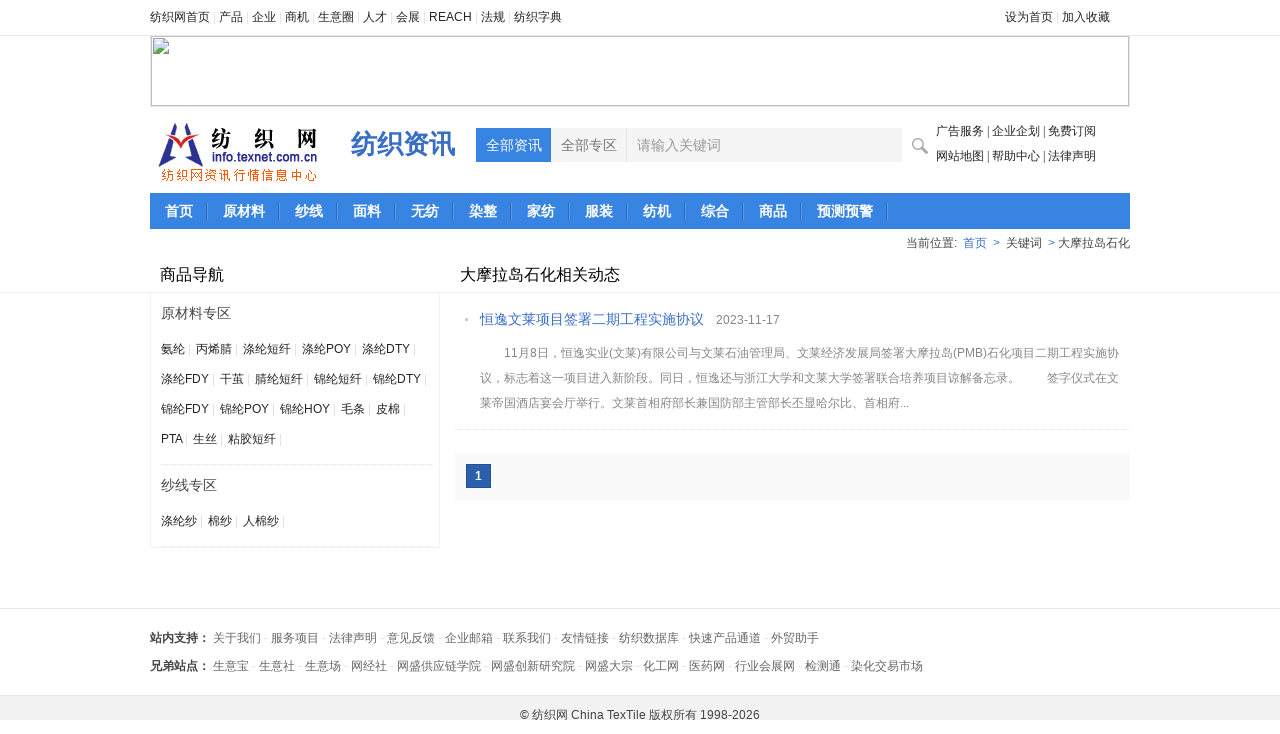

--- FILE ---
content_type: text/html; charset=UTF-8;
request_url: https://info.texnet.com.cn/key-%E5%A4%A7%E6%91%A9%E6%8B%89%E5%B2%9B%E7%9F%B3%E5%8C%96-1.html
body_size: 4484
content:
<!DOCTYPE html PUBLIC "-//W3C//DTD XHTML 1.0 Transitional//EN" "http://www.w3.org/TR/xhtml1/DTD/xhtml1-transitional.dtd">
<html xmlns="http://www.w3.org/1999/xhtml">
<head>
<script language="javascript" >
  var url_root = 'https://www.texnet.com.cn';
  var url_ui   = 'https://ui.texnet.com.cn';
  document.write("<link rel='stylesheet icon' href='" + url_root + "/favicon.ico' />");
</script>
<meta http-equiv="Content-Type" content="text/html; charset=utf-8" />
<title>大摩拉岛石化相关资讯- 纺织资讯 - 纺织网 - 纺织综合服务商</title>
<META NAME="keywords" CONTENT="原材料行业动态,纱线行业动态,面料行业动态，无纺行业动态,染整行业动态,家纺行业动态">
<META NAME="description" content="纺织资讯服务中心！每日跟踪报道原材料、纱线、面料、无纺、染整等版块百余种产品上千条的行情信息。实时发布纺织行业动态、商品行情、企业动态、纺织证券、综述评论等各类新闻。">
<link rel="stylesheet" type="text/css" media="all" href="https://ui.texnet.com.cn/css/news/news/style_new.css" />
<script language="javascript" src='https://ui.texnet.com.cn/js/news/news/list.js'></script>
</head>

<body>
    <div class="top-bar line35 ">
    <div class="width980 marginauto">
    <div class="fr mr20">
    	<a href="#" style="cursor:hand" onclick="this.style.behavior='url(#default#homepage)';this.setHomePage('http://news.texnet.com.cn/')">设为首页</a> | 
    	<a href="javascript:window.external.AddFavorite('http://info.texnet.com.cn/','纺织网-资讯中心')" target="_top" >加入收藏</a>
    </div>
		<div class="fl">
			<a href="https://www.texnet.com.cn" target="_blank">纺织网首页</a> |
			<a href="https://www.texnet.com.cn/product/" target="_blank" >产品</a> |
			<a href="https://www.texnet.com.cn/company/" target="_blank">企业</a> |
			<a href="https://www.texnet.com.cn/trade/" target="_blank">商机</a> |
			<a href="https://www.texnet.com.cn/q/" target="_blank">生意圈</a> |
			<a href="https://www.texnet.com.cn/job/" target="_blank">人才</a> |
			<a href="https://www.texnet.com.cn/expo/" target="_blank">会展</a> |
			<!--<a href="http://bbs.texnet.com.cn/" target="_blank">论坛</a> |-->
			<a href="http://reach.texnet.com.cn/" target="_blank">REACH</a> |
			<a href="https://www.texnet.com.cn/help/zcfg/index1.html" target="_blank">法规</a> |
			<a href="http://database.texnet.com.cn/db-dict/" target="_blank">纺织字典</a>
		</div>
		</div>
    </div>



<div class="marginauto width980">

<div>

<div class="clear bordergrey" style="border-top:0px">
<p class="ads">
<a target="_blank" href="http://www.100ppi.com/mob//"><img  src="http://img-album.texnet.com.cn/view/2018/08/06/70/5b681521ee970.gif" width="978" height="70"/></a>
</p>
</div>
<div class="top">

	<div class="toplogo bold fl"><span  class="fr">纺织资讯</span><a href="https://info.texnet.com.cn" target="_blank"><img src="https://ui.texnet.com.cn/images/news/news_new/logo-texnet5.gif" /></a><div class="clear"></div></div>

	<div class="topbanner fl" style="margin-left:10px">
    <div>
  
	<form id="frm_search" name="frm_search" action="/" method="get" target="_blank">
			<input type="hidden" name="_a" value="search">
			<div id="dropdown" class="fl">
		      <p>全部资讯</p>
		      <ul>
		         <li><a href="javascript:void(0);" rel="">全部资讯</a></li>         
		         <li><a href="javascript:void(0);" rel="11">行业动态</a></li>
		         <li><a href="javascript:void(0);" rel="12">商品指数</a></li>
		         <li><a href="javascript:void(0);" rel="13">企业动态</a></li>
		         <li><a href="javascript:void(0);" rel="14">纺织科技</a></li>
		         <li><a href="javascript:void(0);" rel="15">政策法规</a></li>
		         <li><a href="javascript:void(0);" rel="16">企业人物</a></li>
		         <li><a href="javascript:void(0);" rel="17">纺织证券</a></li>
		         <li><a href="javascript:void(0);" rel="19">统计数据</a></li>
		         <li><a href="javascript:void(0);" rel="20">价格行情</a></li>
		         <li><a href="javascript:void(0);" rel="21">综述评论</a></li>
		         <li><a href="javascript:void(0);" rel="25">展会快讯</a></li>        
		         <li><a href="javascript:void(0);" rel="28">宏观经济</a></li>
		      </ul>
			</div>
		    <div id="dropdown2" class="fl">
		      <p>全部专区</p>
		      <ul>
		         <li><a href="javascript:void(0);" rel="">全部专区</a></li>       
		         <li><a href="javascript:void(0);" rel="11">原材料专区</a></li>
		         <li><a href="javascript:void(0);" rel="12">无纺专区</a></li>
		         <li><a href="javascript:void(0);" rel="13">染整专区</a></li>
		         <li><a href="javascript:void(0);" rel="14">纱线专区</a></li>
		         <li><a href="javascript:void(0);" rel="15">面料专区</a></li>
		         <li><a href="javascript:void(0);" rel="16">家纺专区</a></li>
		         <li><a href="javascript:void(0);" rel="17">服装专区</a></li>
		         <li><a href="javascript:void(0);" rel="18">纺机专区</a></li>
		         <li><a href="javascript:void(0);" rel="19">综合专区</a></li>
		      </ul>
		    </div>
		    
			<input type="hidden" name="c" id="c"/>
			<input type="hidden" name="cp" id="cpo"/>
			<input class="input1 fl col"  id="sv" name="terms" value="请输入关键词" style="color:#999" />
			<button class="button2 fl bold font14px">&nbsp;</button>
			<div class="clear"></div>
	</form>
<div class="clear"></div>

</div>
</div>

<div class="fl line25" style="margin-top: 4px;font-family: '宋体'">
       <a href="/s-adserive.html" target="_blank">广告服务 | </a>
       <a href="/s-companyplan.html" target="_blank">企业企划 | </a>
     <a href="https://www.texnet.com.cn/my/feedback.php?f=show_alerts_info" target="_blank">免费订阅</a>
       <div class="clear"></div>
    <a href="https://www.texnet.com.cn/map/" target="_blank">网站地图 | </a>
     <a href="https://www.texnet.com.cn/help/" target="_blank">帮助中心 | </a>
      
     <a href="https://www.texnet.com.cn/aboutus/statement.html" target="_blank">法律声明</a>
    </div>

 

<div class="clear"></div>

</div>

</div>

<div class="menu">

    <div class="classi">

    <a href="/"  id="cp10">首页</a>

     <a href="/list-11--1.html"  id="cp11">原材料</a>

     <a href="/list-14--1.html"  id="cp14">纱线</a>

     <a href="/list-15--1.html"  id="cp15">面料</a>

    <a href="/list-12--1.html"  id="cp12">无纺</a>

     <a href="/list-13--1.html" id="cp13">染整</a>

     <a href="/list-16--1.html" id="cp16">家纺</a>

    <a href="/list-17--1.html"  id="cp17">服装</a>

    <a href="/list-18--1.html" id="cp18">纺机</a>

     <a href="/list-19--1.html"  id="cp19">综合</a>

     <a href="/pro-363-1.html" >商品</a>
     
     <a href="/?_a=news&f=show_chain" >预测预警</a>

    </div>

</div>

</div>

<script>
  $( function() {
  	
  	$('#cp').attr({"id":"menu-a"});
  	$("#dropdown p").click(function(){
				var ul = $("#dropdown ul");
				var p  = $("#dropdown p");
				if(ul.css("display")=="none"){
				  p.attr({"style":"border-bottom:0px"});
					ul.slideDown(200);
				}else{
					p.attr({"style":""});
					ul.slideUp("fast");
				}
	  });
	  
	  $("#dropdown2 p").click(function(){
				var ul = $("#dropdown2 ul");
				var p  = $("#dropdown2 p");
				if(ul.css("display")=="none"){
				  p.attr({"style":"border-bottom:0px"});
					ul.slideDown(200);
				}else{
					p.attr({"style":""});
					ul.slideUp("fast");
				}
	  });
		
		$(document).click(function(e){
		  var target = $(e.target);
			if(target.closest("#dropdown").length == 0){ 
			    $("#dropdown ul").slideUp(200);
			    $("#dropdown p").attr({"style":""});
			} 
		});
		
		$(document).click(function(e){
		  var target = $(e.target);
			if(target.closest("#dropdown2").length == 0){ 
			    $("#dropdown2 ul").slideUp(200);
			    $("#dropdown2 p").attr({"style":""});
			} 
		});
	  
	  $("#dropdown ul li a").click(function(){
				var txt = $(this).text();
				$("#dropdown p").html(txt);
				$("#dropdown p").attr({"style":""});
				var value = $(this).attr("rel");
				$("#dropdown ul").slideUp(200);
				$("#c").attr("value",value);
	  });
	  
	  $("#dropdown2 ul li a").click(function(){
				var txt = $(this).text();
				$("#dropdown2 p").html(txt);
				$("#dropdown2 p").attr({"style":""});
				var value = $(this).attr("rel");
				$("#dropdown2 ul").slideUp(200);
				$("#cpo").attr("value",value);
	  });
  });
</script>

<div class=" marginauto width980">
<div class="yourplace line28 fr">
	
<ul>
<li>当前位置:</li>
<li><a href="/">首页</a></li>



<li><font color="#386EC3">></font></li><li>关键词<li><font color="#386EC3">></font></li> 大摩拉岛石化</li></ul>
</div>
<div class="clear"></div>
</div>

<div  style=" border-bottom:1px solid #ecf3fc;">
	<div class="marginauto  width980"><div class="width250 fl" >
    <div class="left-title3 fontwei" >
        <span class="font16px fontblack">商品导航</span>
    </div>
    
</div>
<div class="width715 fl"  >

<div class="left-title6">
<span class="font16px fontwei fontblack">大摩拉岛石化相关动态</span>
</div>
</div>
<div class="clear"></div>
</div></div>

<div class="marginauto width980">
<div class="width715 fr">
	      <div class="content-list">
        <ul>
                        <li><a href="/detail-961399.html" title="恒逸文莱项目签署二期工程实施协议" target="_blank">恒逸文莱项目签署二期工程实施协议</a><span>&nbsp; &nbsp; 2023-11-17</span></li>        <p class="line25">　　11月8日，恒逸实业(文莱)有限公司与文莱石油管理局、文莱经济发展局签署大摩拉岛(PMB)石化项目二期工程实施协议，标志着这一项目进入新阶段。同日，恒逸还与浙江大学和文莱大学签署联合培养项目谅解备忘录。

　　签字仪式在文莱帝国酒店宴会厅举行。文莱首相府部长兼国防部主管部长丕显哈尔比、首相府...</p>        <div class="dottedline4"></div>                                                                </ul>
    </div>
    <div class="blank"></div>
     <div class="pager">
        <div class="inc-page-jump  line30">

      <span class="inc-page-jump-a" title="key-大摩拉岛石化-1">1</span>
  </div>

     </div>
     </div>

<div class="width250 fl" >
	<div class="blank2" style="border-top:0px;padding: 0 5px 0px 10px">
        <div class="product-list-t fontwei font14px" >原材料专区</div>
        <div class="product-list-d" >
            <ul>
            	            	<li><a href="/pro-460-1.html">氨纶</a> | </li>
            	            	<li><a href="/pro-363-1.html">丙烯腈</a> | </li>
            	            	<li><a href="/pro-446-1.html">涤纶短纤</a> | </li>
            	            	<li><a href="/pro-839-1.html">涤纶POY</a> | </li>
            	            	<li><a href="/pro-840-1.html">涤纶DTY</a> | </li>
            	            	<li><a href="/pro-841-1.html">涤纶FDY</a> | </li>
            	            	<li><a href="/pro-91-1.html">干茧</a> | </li>
            	            	<li><a href="/pro-692-1.html">腈纶短纤</a> | </li>
            	            	<li><a href="/pro-920-1.html">锦纶短纤</a> | </li>
            	            	<li><a href="/pro-1395-1.html">锦纶DTY</a> | </li>
            	            	<li><a href="/pro-1396-1.html">锦纶FDY</a> | </li>
            	            	<li><a href="/pro-1397-1.html">锦纶POY</a> | </li>
            	            	<li><a href="/pro-1398-1.html">锦纶HOY</a> | </li>
            	            	<li><a href="/pro-435-1.html">毛条</a> | </li>
            	            	<li><a href="/pro-89-1.html">皮棉</a> | </li>
            	            	<li><a href="/pro-442-1.html">PTA</a> | </li>
            	            	<li><a href="/pro-92-1.html">生丝</a> | </li>
            	            	<li><a href="/pro-450-1.html">粘胶短纤</a> | </li>
            	            <div class="clear"></div>
          </ul>
      </div>
      <div class="clear"></div>
            <div class="dottedline3"></div>
               <div class="product-list-t fontwei font14px" >纱线专区</div>
        <div class="product-list-d" >
            <ul>
            	            	<li><a href="/pro-447-1.html">涤纶纱</a> | </li>
            	            	<li><a href="/pro-431-1.html">棉纱</a> | </li>
            	            	<li><a href="/pro-597-1.html">人棉纱</a> | </li>
            	            <div class="clear"></div>
          </ul>
      </div>
      <div class="clear"></div>
            <div class="dottedline3"></div>
          </div>



<div>
	<div class="left-title3 pt10 fontwei" style="padding-left:0;">
		
		<DIV>
	<div class="left-title3 line35 fontwei" style="padding-left:0;">
		    </div>
    <div>
    </div>
</DIV>
		
		
		    </div>
	    <div class="fz-nlist9">
    </div>
     </div>
</div>

</div>


<div class="clear"></div>
</div>

<div class="mt50">
<div class=" bkgrey clear pt15 line28 "> 
        <div id="bott" class="width980  L150 marginauto">

            <div>
              <span>站内支持：</span>
              <a href="http://www.texnet.com.cn/aboutus/" target="_blank">关于我们</a> - 
              <a href="http://www.texnet.com.cn/aboutus/gjhy.html#gjhy" target="_blank">服务项目</a> - 
              <a href="http://www.texnet.com.cn/aboutus/statement.html" target="_blank">法律声明</a> - 
              <a href="http://www.texnet.com.cn/aboutus/feedback.html" target="_blank">意见反馈</a> - 
              <a href="http://www.texnet.com.cn/mail/" target="_blank">企业邮箱</a> - 
              <a href="http://www.texnet.com.cn/aboutus/lxwm.html" target="_blank">联系我们</a> - 
              <a href="http://www.texnet.com.cn/link/link.html" target="_blank">友情链接</a> - 
              <a href="http://database.texnet.com.cn/" target="_blank">纺织数据库</a> - 
              <a href="http://product.texnet.com.cn/" target="_blank">快速产品通道</a> - 
              <a href="http://www.texnet.com.cn/help/" target="_blank">外贸助手</a>
              </div>
        
            <div >
             <span>兄弟站点：</span>
             <a href="http://cn.toocle.com/" target="_blank">生意宝</a> - <a href="http://www.100ppi.com/" target="_blank">生意社</a> - <a href="http://31.toocle.com/" target="_blank">生意场</a> - <a href="http://www.100ec.cn" target="_blank">网经社</a> - <a href="http://scs.toocle.com/" target="_blank">网盛供应链学院</a> - <a href="http://research.toocle.com/" target="_blank">网盛创新研究院</a> - <a href="http://www.dazpin.com/" target="_blank">网盛大宗</a> - <a href="http://china.chemnet.com/" target="_blank">化工网</a> - <a href="http://www.pharmnet.com.cn/" target="_blank">医药网</a> - <a href="http://www.31expo.com/" target="_blank">行业会展网</a> - <a href="http://www.testrust.com/" target="_blank">检测通</a> - <a href="https://dyeschem.dazpin.com/" target="_blank">染化交易市场</a>
             </div> 
            </div>
            
        </div>

</div>

<div class="center" style="padding:10px 0px;background-color:#f2f2f2;">
 © 纺织网 China TexTile 版权所有 1998-<script>var date=new Date();document.write(date.getYear()+1900);</script>
</div>
</div>

</body>
</html>
